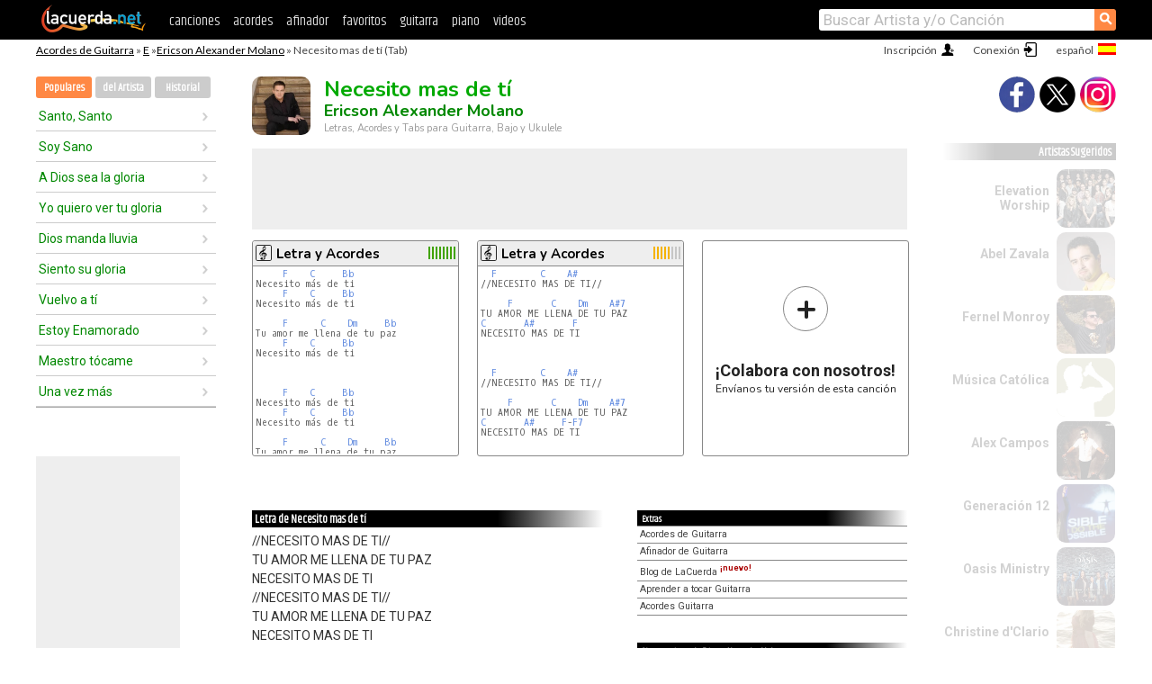

--- FILE ---
content_type: text/html; charset=UTF-8
request_url: https://acordes.lacuerda.net/ericson_alexander_molano/necesito_mas_de_ti
body_size: 16057
content:
<!DOCTYPE HTML PUBLIC "-//W3C//DTD HTML 4.01 Transitional//EN" "http://www.w3.org/TR/html4/loose.dtd">
<HTML lang='es'>
<HEAD>
<META HTTP-EQUIV="Content-Language" CONTENT="es">
<META HTTP-EQUIV="Content-Type" CONTENT="text/html; charset=UTF-8">
<META HTTP-EQUIV="Content-Script-Type" CONTENT="text/javascript">
<meta name="viewport" content="width=device-width, initial-scale=1.0">
<META NAME="description" CONTENT="Acordes de Necesito mas de tí, Ericson Alexander Molano: Letra y Acordes de Guitarra. Aprende a tocar esta canción.">
<META NAME="keywords" CONTENT="necesito mas de ti ericson alexander molano, necesito mas de ti ericson alexander molano acordes, letra, tablatura, guitarra, bajo, ukulele, charango">
<META NAME="date" CONTENT="2025-11-26">
<TITLE>NECESITO MAS DE TI: Acordes y Letra para Guitarra, Piano y Ukulele</TITLE>
<link rel='dns-prefetch' href='https://cdn.lacuerda.net'>
<link rel='dns-prefetch' href='https://www.googletagmanager.com'>
<link rel='dns-prefetch' href='https://fonts.googleapis.com'>
<link rel='dns-prefetch' href='https://fonts.gstatic.com'>
<link rel='dns-prefetch' href='https://cdn.insurads.com'>

<link rel='apple-touch-icon' href='//cdn.lacuerda.net/IMG/lc-favicon-196.png'>
<link rel='icon' href='//cdn.lacuerda.net/IMG/lc-favicon-32.png' type='image/png' sizes='32x32'/>
<link rel='icon' href='//cdn.lacuerda.net/IMG/lc-favicon-192.png' type='image/png' sizes='192x192'/>
<script src="//cdn.lacuerda.net/UTIL/mainJS.js"></script>
<script src="//cdn.lacuerda.net/ARCH/arch.js"></script>
<script>
if (decodeURI(DO.cookie).indexOf('lc_stats=1') != -1 || 1 != 1) ADS('https://www.googletagmanager.com/gtag/js?id=UA-8916411-1');
window.dataLayer = window.dataLayer || []; function gtag(){dataLayer.push(arguments);} gtag('js', new Date());
gtag('config', 'UA-8916411-1', {'cookie_domain':'.lacuerda.net'});
var myAds = [{adu:'/37756251/728top', sz:[728, 90], id:'div-gpt-ad-1430236222398-0'}, {adu:'/37756251/160ros', sz:[160,600], id:'div-gpt-ad-1430236222398-1'}, {adu:'/37756251/300bot', sz:[300,250], id:'div-gpt-ad-1430236222398-2'}]; 

function tOpen(v) { ff = 'ericson_alexander_molano/necesito_mas_de_ti';sOpen(ff,v); } banTxtExp='Ericson Alexander Molano'; movilVer='r=eamo002';
</script>
<script async='async' src='https://www.googletagservices.com/tag/js/gpt.js'></script>
<script async='async' src="//acordes.lacuerda.net/UTIL/pb.js"></script>
<script async='async' src="//acordes.lacuerda.net/UTIL/pb_imp.js"></script>
<script async src="https://cdn.insurads.com/bootstrap/55QXK4XS.js"></script>


<LINK href="//acordes.lacuerda.net/UTIL/estilo.css" rel="stylesheet" type="text/css">
<meta property="og:site_name" content="LaCuerda.net" />
<meta property="og:type" content="website" />
<meta property="og:image" content="https://lacuerda.net/Promo/lcicon.gif" />
<meta property="og:url" content="https://acordes.lacuerda.net/ericson_alexander_molano/necesito_mas_de_ti" />
<meta property="og:title" content="NECESITO MAS DE TI: Acordes y Letra para Guitarra, Piano y Ukulele" />
<script type="application/ld+json">
{"@context":"http://schema.org","@type":"MusicRecording","byArtist": { "@context":"http://schema.org", "@type":"MusicGroup", "name":"Ericson Alexander Molano", "url":"https://acordes.lacuerda.net/ericson_alexander_molano/" },
"name":"Necesito mas de tí", "url":"https://acordes.lacuerda.net/ericson_alexander_molano/necesito_mas_de_ti",
"description":"Acordes de Necesito mas de tí, Ericson Alexander Molano: Letra y Acordes de Guitarra. Aprende a tocar esta canción.",
"datePublished":"2025-11-26", "dateModified":"2025-11-26"}
</script>
<script type="application/ld+json">
{ "@context":"http://schema.org", "@type":"CreativeWork", "name":"Necesito mas de tí" }
</script>
<script type="application/ld+json">
{ "@context": "http://schema.org", "@type": "BreadcrumbList", "itemListElement": [ 
  { "@type": "ListItem", "position": 1, "item": { "@id": "https://acordes.lacuerda.net/tabs/e/", "name": "E" } },
  { "@type": "ListItem", "position": 2, "item": { "@id": "https://acordes.lacuerda.net/ericson_alexander_molano/", "name": "Ericson Alexander Molano" } },
  { "@type": "ListItem", "position": 3, "item": { "@id": "https://acordes.lacuerda.net/ericson_alexander_molano/necesito_mas_de_ti", "name": "Necesito mas de tí" }}
]}
</script>
<link rel='canonical' href='https://acordes.lacuerda.net/ericson_alexander_molano/necesito_mas_de_ti' />
<link rel='alternate' hreflang='es' href='https://acordes.lacuerda.net/ericson_alexander_molano/necesito_mas_de_ti' />
<link rel='alternate' hreflang='en' href='https://chords.lacuerda.net/ericson_alexander_molano/necesito_mas_de_ti' />
<link rel='alternate' hreflang='pt' href='https://cifras.lacuerda.net/ericson_alexander_molano/necesito_mas_de_ti' />
<script src="//lacuerda.net/UTIL/cal.php?c=eamo002"></script>
<script>function rLaunch() { if (typeof(rLoaded) == 'undefined') setTimeout('rLaunch()', 50); else rLoaded(); }</script>
<meta property="og:description" content="//NECESITO MAS DE TI//  TU AMOR ME LLENA DE TU PAZ NECESITO MAS DE TI    //NECESITO MAS DE TI//  TU AMOR ME LLENA DE TU PAZ NECESITO MAS DE TI     ANH" />  <style>#ban728 { border:0 }#r_main td.c2 a { font-size:14px }#r_main td.c2 div { font-size:14px }</style>
</HEAD>

<BODY onload="; bidStart();">
<div id='mTopCont'></div>
<div id='mMask' style='display:none'></div>
<div id='mHead'>
	<div class='mhTit' ><a href='/tabs/'>Acordes de Guitarra</a> &raquo <a href=/tabs/e/>E</a> &raquo;<a href=/ericson_alexander_molano/>Ericson Alexander Molano</a> &raquo; Necesito mas de tí (Tab)</div>
</div>
<script>mShTop();</script>
<div id='mCols'><div id='mLeft'>
<div id='mlMenu'>
<div class='mlTit tlTit'>
<a id='mlOpt1' class='sel' href='javascript:showPops()'>Populares</a>
<a id='mlOpt2' href='javascript:bandList("ericson_alexander_molano", 0)'>del Artista</a>
<a id='mlOpt3' href='javascript:listHist()'>Historial</a>
</div>
<div id='tNav' class='tNav'><div class='rList'><ul><li onclick='w.location="santo_santo"'><a href='santo_santo'>Santo, Santo</a></li><li onclick='w.location="soy_sano"'><a href='soy_sano'>Soy Sano</a></li><li onclick='w.location="a_dios_sea_la_gloria"'><a href='a_dios_sea_la_gloria'>A Dios sea la gloria</a></li><li onclick='w.location="yo_quiero_ver_tu_gloria"'><a href='yo_quiero_ver_tu_gloria'>Yo quiero ver tu gloria</a></li><li onclick='w.location="dios_manda_lluvia"'><a href='dios_manda_lluvia'>Dios manda lluvia</a></li><li onclick='w.location="siento_su_gloria"'><a href='siento_su_gloria'>Siento su gloria</a></li><li onclick='w.location="vuelvo_a_ti"'><a href='vuelvo_a_ti'>Vuelvo a tí</a></li><li onclick='w.location="estoy_enamorado"'><a href='estoy_enamorado'>Estoy Enamorado</a></li><li onclick='w.location="maestro_tocame"'><a href='maestro_tocame'>Maestro tócame</a></li><li onclick='w.location="una_vez_mas"'><a href='una_vez_mas'>Una vez más</a></li></ul></div></div>

<div id=mSwitch style="display:none"></div>
</div>
<div id=ban160><div id='div-gpt-ad-1430236222398-1' style='height:600px; width:160px;'><script>googletag.cmd.push(function() { googletag.display('div-gpt-ad-1430236222398-1'); });</script></div></div><button ontouchstart="aBmark(); return false;" onclick="aBmark()" class=a_bmark>Añade LaCuerda<br>a tus favoritos</button></div>

<div class='mBody'>
 
<div id='t_loader' class='rLoader' style='display:none'></div>
<form name=fcol method=get charset='utf-8' action='//lacuerda.net//Evolucion/envio/'><input type=hidden name=status value='P'><input type=hidden name=req_band value='Ericson Alexander Molano'><input type=hidden name=req_rola value='Necesito mas de tí'></form>
<script>fcol=DO.forms.fcol; var mLoginAct = null;function colab(b,r) { if (LC_USER==null || LC_USER == '') { mLoginAct=function() {fcol.submit();}; mLogin(); } else fcol.submit(); }</script>
<img src='//cdn.lacuerda.net/FOTOS/ericson_alexander_molano.jpg' class='bFoto'><div id=r_head><H1>Necesito mas de tí <br><A href="./">Ericson Alexander Molano</A></H1><H2>Letras, Acordes y Tabs para Guitarra, Bajo y Ukulele</H2></div>
<div class=clear></div><div id=ban728><div id='div-gpt-ad-1430236222398-0'><script>googletag.cmd.push(function() { googletag.display('div-gpt-ad-1430236222398-0'); });</script></div></div>
<div id=a_cont><div id='rThumbs' class='rThumbs'><ul>
<li id='liElm2' onclick='tOpen(2)'><div class='rtHead'><div class='tipoIcon tiR'></div><div class='rtLabel'><a href='necesito_mas_de_ti-2.shtml'>Letra y Acordes</a></div><div id='cal2' class='mCalImg rtMejor'></div></div>
<div class='rtBody'><pre>     <A>F</A>    <A>C</A>     <A>Bb</A>
Necesito más de ti
     <A>F</A>    <A>C</A>     <A>Bb</A>
Necesito más de ti

     <A>F</A>      <A>C</A>    <A>Dm</A>     <A>Bb</A>
Tu amor me llena de tu paz
     <A>F</A>    <A>C</A>     <A>Bb</A>
Necesito más de ti



     <A>F</A>    <A>C</A>     <A>Bb</A>
Necesito más de ti
     <A>F</A>    <A>C</A>     <A>Bb</A>
Necesito más de ti

     <A>F</A>      <A>C</A>    <A>Dm</A>     <A>Bb</A>
Tu amor me llena de tu paz
     <A>C</A>    <A>Bb</A>     <A>F</A>   <A>F7</A>
</pre></div></li>

<li id='liElm1' onclick='tOpen(1)'><div class='rtHead'><div class='tipoIcon tiR'></div><div class='rtLabel'><a href='necesito_mas_de_ti.shtml'>Letra y Acordes</a></div><div id='cal1' class='mCalImg rtMejor'></div></div>
<div class='rtBody'><pre>  <A>F</A>        <A>C</A>    <A>A#</A>
//NECESITO MAS DE TI//

     <A>F</A>       <A>C</A>    <A>Dm</A>    <A>A#7</A>
TU AMOR ME LLENA DE TU PAZ
<A>C</A>       <A>A#</A>       <A>F</A>
NECESITO MAS DE TI



  <A>F</A>        <A>C</A>    <A>A#</A>
//NECESITO MAS DE TI//

     <A>F</A>       <A>C</A>    <A>Dm</A>    <A>A#7</A>
TU AMOR ME LLENA DE TU PAZ
<A>C</A>       <A>A#</A>     <A>F</A>-<A>F7</A>
NECESITO MAS DE TI



</pre></div></li>

<li id='rInvCol' onclick='alert("hola")'><div class='ricPlus'>&plus;</div><em>¡Colabora con nosotros!</em><br>Envíanos tu versión de esta canción</li>
</ul><br clear='all'></div>
<script>vList=[]</script>
<div id=banTxt></div>
</div>
<div id='rLeftCol'>
<div class=a_tit>Letra de Necesito mas de tí</div><div class=rLetra>//NECESITO MAS DE TI//<br>
TU AMOR ME LLENA DE TU PAZ<br>
NECESITO MAS DE TI<br>
//NECESITO MAS DE TI//<br>
TU AMOR ME LLENA DE TU PAZ<br>
NECESITO MAS DE TI<br>
ANHELO HOY TU GLORIA EN MI<br>
MI VIDA YO LA ENTREGO A TI<br>
QUE PUEDA YO , SENTIR TU AMOR EN MI<br>
NECESITO MAS DE TI...<br>
(Se Repite... opcional)<br>
Eso es todo,es muy facil. Sigan mandando mas canciones,<br>
y que Dios los bendiga.</div><br>
</div>
<div id='rRightCol'>
<ul class='a_extra r_extra'><li>Extras</li>
<li><A href="https://lacuerda.net/Recursos/acordes/">Acordes de Guitarra</A></li>
<li><A href="https://lacuerda.net/Recursos/afinador/">Afinador de Guitarra</A></li>
<li><A href="https://lacuerda.net/blog.php">Blog de LaCuerda <sup style='color:#a00; font-weight:bold'>¡nuevo!</sup></A></li>
<li><A href="https://lacuerda.net/Recursos/cursoguitarra/">Aprender a tocar Guitarra</A></li>
<li><A href="https://lacuerda.net/Evolucion/">Acordes Guitarra</A></li>
</ul>
</center><ul class='a_extra a_otras'><li>Otras canciones de Ericson Alexander Molano</li>
<li><a href=te_alabamos>Te alabamos, Ericson Alexander Molano</A></li>
<li><a href=mi_pasion>Mi Pasión, Ericson Alexander Molano</A></li>
<li><a href=es_tu_amor>Es tu amor, Ericson Alexander Molano</A></li>
<li><a href=jesus>Jesús, Ericson Alexander Molano</A></li>
<li><a href=amor_que_nunca_cambia>Amor que nunca cambia, Ericson Alexander Molano</A></li>
</ul>
<A class=a_rlink href="/ericson_alexander_molano/">[ver todas]</A>
</div><br clear=all><br>
<ul class=a_extra>
<li>Otras canciones de interés</li>
<li><a href=/musica_religiosa/cordero_de_dios>Acordes de Cordero de Dios</A></li><li><a href=/marco_barrientos/espiritu_y_verdad>Acordes de Espíritu y Verdad</A></li><li><a href=/abel_pintos/sin_principio_ni_final>Acordes de Sin principio ni final</A></li><li><a href=/abel_pintos/bailando_con_tu_sombra>Acordes de Bailando con tu sombra</A></li><li><a href=/christine_dclario/fidelidad>Acordes de Fidelidad</A></li><li><a href=/oasis_ministry/mi_mayor_necesidad>Acordes de Mi mayor necesidad</A></li><li><a href=/musica_religiosa/alabare>Acordes de Alabaré</A></li><li><a href=/hillsong_united/quien_dices_que_soy>Acordes de Quien dices que soy</A></li><li><a href=/marcos_witt/un_adorador>Acordes de Un Adorador</A></li><li><a href=/marco_barrientos/grande_es_el_senior>Acordes de Grande es el Señor</A></li></ul>
<div id='ban300'><div id='div-gpt-ad-1430236222398-2' style='height:250px; width:300px;'><script>googletag.cmd.push(function() { googletag.display('div-gpt-ad-1430236222398-2'); });</script></div></div>
<br clear=all style='height:1px; mrgin:0; padding:0'><center><A class=a_rlink style='display:inline' href="//chords.lacuerda.net/ericson_alexander_molano/necesito_mas_de_ti">[Necesito mas de tí chords]</A><A class=a_rlink style='display:inline' href="//cifras.lacuerda.net/ericson_alexander_molano/necesito_mas_de_ti">[Necesito mas de tí cifra]</A></center></div><div id='mRight'>
<div id='mrShare'><div class='shareBut insta' onclick='w.location="//instagram.com/lacuerdanet/"'></div><div class='shareBut tweet' onclick='tShare(1)'></div><div class='shareBut fbook' onclick='tShare(0)'></div></div>
<div class='mrPopList'><div class='a_tit'>Artistas Sugeridos</div><ul>
<li onclick='window.location="/elevation_worship/"'><div><a href='/elevation_worship/'>Elevation Worship</a></div><img src='//cdn.lacuerda.net/FOTOS/elevation_worship.jpg' class='bFoto'></li>
<li onclick='window.location="/abel_zavala/"'><div><a href='/abel_zavala/'>Abel Zavala</a></div><img src='//cdn.lacuerda.net/FOTOS/abel_zavala.jpg' class='bFoto'></li>
<li onclick='window.location="/fernel_monroy/"'><div><a href='/fernel_monroy/'>Fernel Monroy</a></div><img src='//cdn.lacuerda.net/FOTOS/fernel_monroy.jpg' class='bFoto'></li>
<li onclick='window.location="/mus_catolica/"'><div><a href='/mus_catolica/'>Música Católica</a></div><img src='//cdn.lacuerda.net/IMG/artist1.png' class='bFoto bNoFoto' style='opacity:0.6; background:#884'></li>
<li onclick='window.location="/alex_campos/"'><div><a href='/alex_campos/'>Alex Campos</a></div><img src='//cdn.lacuerda.net/FOTOS/alex_campos.jpg' class='bFoto'></li>
<li onclick='window.location="/generacion_12/"'><div><a href='/generacion_12/'>Generación 12</a></div><img src='//cdn.lacuerda.net/FOTOS/generacion_12.jpg' class='bFoto'></li>
<li onclick='window.location="/oasis_ministry/"'><div><a href='/oasis_ministry/'>Oasis Ministry</a></div><img src='//cdn.lacuerda.net/FOTOS/oasis_ministry.jpg' class='bFoto'></li>
<li onclick='window.location="/christine_dclario/"'><div><a href='/christine_dclario/'>Christine d'Clario</a></div><img src='//cdn.lacuerda.net/FOTOS/christine_dclario.jpg' class='bFoto'></li>
<li onclick='window.location="/toma_tu_lugar/"'><div><a href='/toma_tu_lugar/'>Toma tu Lugar</a></div><img src='//cdn.lacuerda.net/IMG/artist2.png' class='bFoto bNoFoto' style='opacity:0.6; background:#848'></li>
<li onclick='window.location="/palabra_en_accion/"'><div><a href='/palabra_en_accion/'>Palabra en Acción</a></div><img src='//cdn.lacuerda.net/FOTOS/palabra_en_accion.jpg' class='bFoto'></li>
</ul></div>
<script>rLaunch(); aStats('relig')</script>
</div>
</div>
<div id='ban320'>
<div id='div-gpt-ad-1430236222398-3' style='height:50px; width:320px;'><script>googletag.cmd.push(function() { googletag.display('div-gpt-ad-1430236222398-3'); });</script></div></div>
<div id='mBot'>
<b>&copy;</b> LaCuerda<font color=#a0a0a0>.net</font> &middot <a href=//lacuerda.net/Extras/legal.php>aviso legal</a> &middot; <a href=//lacuerda.net/Extras/privpol.php>privacidad</a> &middot; <a title='Acordes de Guitarra' href='//lacuerda.net/'>es</a>
 &middot; <a title='Guitar Chords' href='//chords.lacuerda.net/'>en</a>
 &middot; <a title='Cifras de Violão' href='//cifras.lacuerda.net/'>pt</a>
 &middot; <a href=//lacuerda.net/Extras/contacto.php>contacto</a></div>
</body></html>


--- FILE ---
content_type: text/html; charset=utf-8
request_url: https://www.google.com/recaptcha/api2/aframe
body_size: 267
content:
<!DOCTYPE HTML><html><head><meta http-equiv="content-type" content="text/html; charset=UTF-8"></head><body><script nonce="rQ-JBHLxY21GsgzLte4eVA">/** Anti-fraud and anti-abuse applications only. See google.com/recaptcha */ try{var clients={'sodar':'https://pagead2.googlesyndication.com/pagead/sodar?'};window.addEventListener("message",function(a){try{if(a.source===window.parent){var b=JSON.parse(a.data);var c=clients[b['id']];if(c){var d=document.createElement('img');d.src=c+b['params']+'&rc='+(localStorage.getItem("rc::a")?sessionStorage.getItem("rc::b"):"");window.document.body.appendChild(d);sessionStorage.setItem("rc::e",parseInt(sessionStorage.getItem("rc::e")||0)+1);localStorage.setItem("rc::h",'1768999331702');}}}catch(b){}});window.parent.postMessage("_grecaptcha_ready", "*");}catch(b){}</script></body></html>

--- FILE ---
content_type: text/javascript; charset=UTF-8
request_url: https://lacuerda.net/UTIL/cal.php?c=eamo002
body_size: 73
content:
trcal=[];
trcal[0]=['R',7.81,8, 1];
trcal[1]=['R',9.00,3, 2];


--- FILE ---
content_type: application/javascript; charset=utf-8
request_url: https://fundingchoicesmessages.google.com/f/AGSKWxUvgbK1bvTXFlU3OTuyEnJGCkD2AVBTjEnXELhtPdpqnxZzVXxAIESoFsSYMhBppAWZvizj8okapAamQNShaSbhIjKpZ4pP6u-GleP2cyx7hr9WqVbyLlE_3PgUPMChvN33M3MuOmMCMfglI30tiDQI77Qx_IYFEHz9ObV41hyWhW4a5c1h3UsEOrf5/__ad/display?/adunits._ads_Home.=ad_iframe_.com/ad?
body_size: -1288
content:
window['cc342e29-a88e-48fe-8436-cdd063074032'] = true;